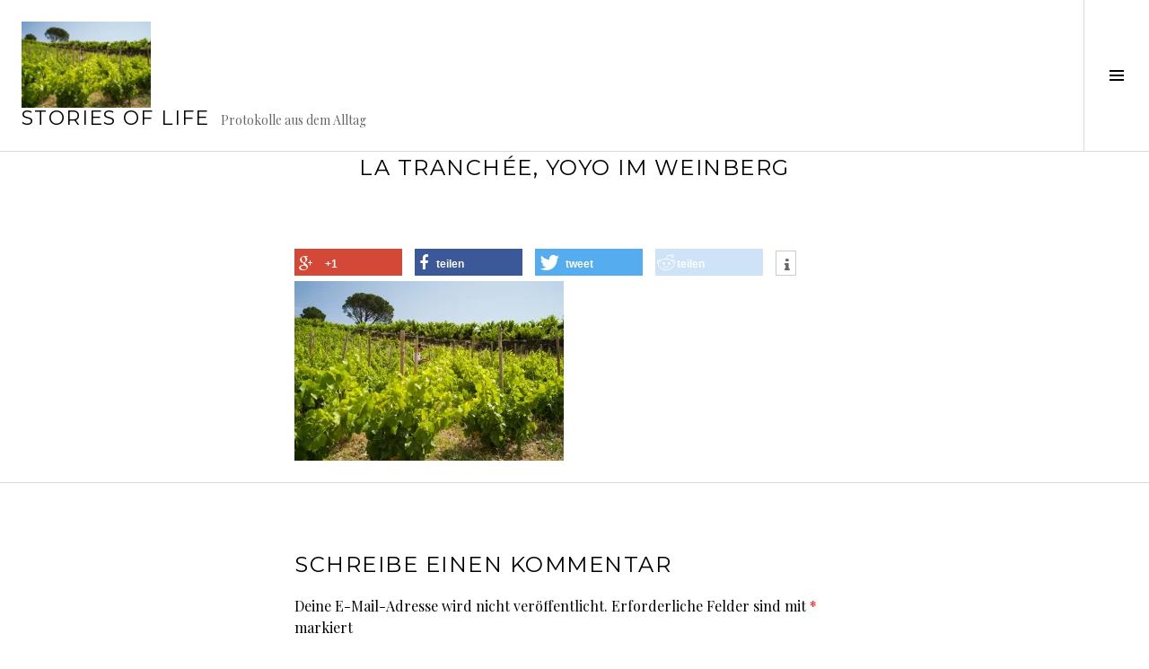

--- FILE ---
content_type: text/html; charset=UTF-8
request_url: http://stories-of-life.de/portraits/portraet-no-4-das-ist-wein/yoyo_17/
body_size: 16258
content:
<!DOCTYPE html>
<html lang="de">
<head>
<meta charset="UTF-8">
<meta name="viewport" content="width=device-width, initial-scale=1">
<link rel="profile" href="http://gmpg.org/xfn/11">
<link rel="pingback" href="http://stories-of-life.de/xmlrpc.php">

<link href="http://stories-of-life.de/wp-content/plugins/shariff-sharing/dep/shariff.complete.css" rel="stylesheet">
<meta name='robots' content='index, follow, max-image-preview:large, max-snippet:-1, max-video-preview:-1' />

	<!-- This site is optimized with the Yoast SEO plugin v26.8 - https://yoast.com/product/yoast-seo-wordpress/ -->
	<title>La tranchée, Yoyo im Weinberg - Stories of Life</title>
	<link rel="canonical" href="http://stories-of-life.de/portraits/portraet-no-4-das-ist-wein/yoyo_17/" />
	<meta property="og:locale" content="de_DE" />
	<meta property="og:type" content="article" />
	<meta property="og:title" content="La tranchée, Yoyo im Weinberg - Stories of Life" />
	<meta property="og:url" content="http://stories-of-life.de/portraits/portraet-no-4-das-ist-wein/yoyo_17/" />
	<meta property="og:site_name" content="Stories of Life" />
	<meta property="article:modified_time" content="2017-09-11T16:44:01+00:00" />
	<meta property="og:image" content="http://stories-of-life.de/portraits/portraet-no-4-das-ist-wein/yoyo_17" />
	<meta property="og:image:width" content="1024" />
	<meta property="og:image:height" content="682" />
	<meta property="og:image:type" content="image/jpeg" />
	<meta name="twitter:card" content="summary_large_image" />
	<script type="application/ld+json" class="yoast-schema-graph">{"@context":"https://schema.org","@graph":[{"@type":"WebPage","@id":"http://stories-of-life.de/portraits/portraet-no-4-das-ist-wein/yoyo_17/","url":"http://stories-of-life.de/portraits/portraet-no-4-das-ist-wein/yoyo_17/","name":"La tranchée, Yoyo im Weinberg - Stories of Life","isPartOf":{"@id":"http://stories-of-life.de/#website"},"primaryImageOfPage":{"@id":"http://stories-of-life.de/portraits/portraet-no-4-das-ist-wein/yoyo_17/#primaryimage"},"image":{"@id":"http://stories-of-life.de/portraits/portraet-no-4-das-ist-wein/yoyo_17/#primaryimage"},"thumbnailUrl":"https://i0.wp.com/stories-of-life.de/wp-content/uploads/2017/09/yoyo_17.jpg?fit=1800%2C1198","datePublished":"2017-09-11T16:43:07+00:00","dateModified":"2017-09-11T16:44:01+00:00","breadcrumb":{"@id":"http://stories-of-life.de/portraits/portraet-no-4-das-ist-wein/yoyo_17/#breadcrumb"},"inLanguage":"de","potentialAction":[{"@type":"ReadAction","target":["http://stories-of-life.de/portraits/portraet-no-4-das-ist-wein/yoyo_17/"]}]},{"@type":"ImageObject","inLanguage":"de","@id":"http://stories-of-life.de/portraits/portraet-no-4-das-ist-wein/yoyo_17/#primaryimage","url":"https://i0.wp.com/stories-of-life.de/wp-content/uploads/2017/09/yoyo_17.jpg?fit=1800%2C1198","contentUrl":"https://i0.wp.com/stories-of-life.de/wp-content/uploads/2017/09/yoyo_17.jpg?fit=1800%2C1198","width":1800,"height":1198},{"@type":"BreadcrumbList","@id":"http://stories-of-life.de/portraits/portraet-no-4-das-ist-wein/yoyo_17/#breadcrumb","itemListElement":[{"@type":"ListItem","position":1,"name":"Startseite","item":"http://stories-of-life.de/"},{"@type":"ListItem","position":2,"name":"Portraits","item":"http://stories-of-life.de/portraits/"},{"@type":"ListItem","position":3,"name":"Portrait No. 4 &#8211; Das ist Wein","item":"http://stories-of-life.de/portraits/portraet-no-4-das-ist-wein/"},{"@type":"ListItem","position":4,"name":"La tranchée, Yoyo im Weinberg"}]},{"@type":"WebSite","@id":"http://stories-of-life.de/#website","url":"http://stories-of-life.de/","name":"Stories of Life","description":"Protokolle aus dem Alltag","potentialAction":[{"@type":"SearchAction","target":{"@type":"EntryPoint","urlTemplate":"http://stories-of-life.de/?s={search_term_string}"},"query-input":{"@type":"PropertyValueSpecification","valueRequired":true,"valueName":"search_term_string"}}],"inLanguage":"de"}]}</script>
	<!-- / Yoast SEO plugin. -->


<link rel='dns-prefetch' href='//secure.gravatar.com' />
<link rel='dns-prefetch' href='//stats.wp.com' />
<link rel='dns-prefetch' href='//fonts.googleapis.com' />
<link rel='dns-prefetch' href='//v0.wordpress.com' />
<link rel='dns-prefetch' href='//widgets.wp.com' />
<link rel='dns-prefetch' href='//s0.wp.com' />
<link rel='dns-prefetch' href='//0.gravatar.com' />
<link rel='dns-prefetch' href='//1.gravatar.com' />
<link rel='dns-prefetch' href='//2.gravatar.com' />
<link rel='preconnect' href='//i0.wp.com' />
<link rel="alternate" type="application/rss+xml" title="Stories of Life &raquo; Feed" href="http://stories-of-life.de/feed/" />
<link rel="alternate" type="application/rss+xml" title="Stories of Life &raquo; Kommentar-Feed" href="http://stories-of-life.de/comments/feed/" />
<link rel="alternate" type="application/rss+xml" title="Stories of Life &raquo; La tranchée, Yoyo im Weinberg-Kommentar-Feed" href="http://stories-of-life.de/portraits/portraet-no-4-das-ist-wein/yoyo_17/feed/" />
<link rel="alternate" title="oEmbed (JSON)" type="application/json+oembed" href="http://stories-of-life.de/wp-json/oembed/1.0/embed?url=http%3A%2F%2Fstories-of-life.de%2Fportraits%2Fportraet-no-4-das-ist-wein%2Fyoyo_17%2F" />
<link rel="alternate" title="oEmbed (XML)" type="text/xml+oembed" href="http://stories-of-life.de/wp-json/oembed/1.0/embed?url=http%3A%2F%2Fstories-of-life.de%2Fportraits%2Fportraet-no-4-das-ist-wein%2Fyoyo_17%2F&#038;format=xml" />
<style id='wp-img-auto-sizes-contain-inline-css' type='text/css'>
img:is([sizes=auto i],[sizes^="auto," i]){contain-intrinsic-size:3000px 1500px}
/*# sourceURL=wp-img-auto-sizes-contain-inline-css */
</style>
<style id='wp-emoji-styles-inline-css' type='text/css'>

	img.wp-smiley, img.emoji {
		display: inline !important;
		border: none !important;
		box-shadow: none !important;
		height: 1em !important;
		width: 1em !important;
		margin: 0 0.07em !important;
		vertical-align: -0.1em !important;
		background: none !important;
		padding: 0 !important;
	}
/*# sourceURL=wp-emoji-styles-inline-css */
</style>
<style id='wp-block-library-inline-css' type='text/css'>
:root{--wp-block-synced-color:#7a00df;--wp-block-synced-color--rgb:122,0,223;--wp-bound-block-color:var(--wp-block-synced-color);--wp-editor-canvas-background:#ddd;--wp-admin-theme-color:#007cba;--wp-admin-theme-color--rgb:0,124,186;--wp-admin-theme-color-darker-10:#006ba1;--wp-admin-theme-color-darker-10--rgb:0,107,160.5;--wp-admin-theme-color-darker-20:#005a87;--wp-admin-theme-color-darker-20--rgb:0,90,135;--wp-admin-border-width-focus:2px}@media (min-resolution:192dpi){:root{--wp-admin-border-width-focus:1.5px}}.wp-element-button{cursor:pointer}:root .has-very-light-gray-background-color{background-color:#eee}:root .has-very-dark-gray-background-color{background-color:#313131}:root .has-very-light-gray-color{color:#eee}:root .has-very-dark-gray-color{color:#313131}:root .has-vivid-green-cyan-to-vivid-cyan-blue-gradient-background{background:linear-gradient(135deg,#00d084,#0693e3)}:root .has-purple-crush-gradient-background{background:linear-gradient(135deg,#34e2e4,#4721fb 50%,#ab1dfe)}:root .has-hazy-dawn-gradient-background{background:linear-gradient(135deg,#faaca8,#dad0ec)}:root .has-subdued-olive-gradient-background{background:linear-gradient(135deg,#fafae1,#67a671)}:root .has-atomic-cream-gradient-background{background:linear-gradient(135deg,#fdd79a,#004a59)}:root .has-nightshade-gradient-background{background:linear-gradient(135deg,#330968,#31cdcf)}:root .has-midnight-gradient-background{background:linear-gradient(135deg,#020381,#2874fc)}:root{--wp--preset--font-size--normal:16px;--wp--preset--font-size--huge:42px}.has-regular-font-size{font-size:1em}.has-larger-font-size{font-size:2.625em}.has-normal-font-size{font-size:var(--wp--preset--font-size--normal)}.has-huge-font-size{font-size:var(--wp--preset--font-size--huge)}.has-text-align-center{text-align:center}.has-text-align-left{text-align:left}.has-text-align-right{text-align:right}.has-fit-text{white-space:nowrap!important}#end-resizable-editor-section{display:none}.aligncenter{clear:both}.items-justified-left{justify-content:flex-start}.items-justified-center{justify-content:center}.items-justified-right{justify-content:flex-end}.items-justified-space-between{justify-content:space-between}.screen-reader-text{border:0;clip-path:inset(50%);height:1px;margin:-1px;overflow:hidden;padding:0;position:absolute;width:1px;word-wrap:normal!important}.screen-reader-text:focus{background-color:#ddd;clip-path:none;color:#444;display:block;font-size:1em;height:auto;left:5px;line-height:normal;padding:15px 23px 14px;text-decoration:none;top:5px;width:auto;z-index:100000}html :where(.has-border-color){border-style:solid}html :where([style*=border-top-color]){border-top-style:solid}html :where([style*=border-right-color]){border-right-style:solid}html :where([style*=border-bottom-color]){border-bottom-style:solid}html :where([style*=border-left-color]){border-left-style:solid}html :where([style*=border-width]){border-style:solid}html :where([style*=border-top-width]){border-top-style:solid}html :where([style*=border-right-width]){border-right-style:solid}html :where([style*=border-bottom-width]){border-bottom-style:solid}html :where([style*=border-left-width]){border-left-style:solid}html :where(img[class*=wp-image-]){height:auto;max-width:100%}:where(figure){margin:0 0 1em}html :where(.is-position-sticky){--wp-admin--admin-bar--position-offset:var(--wp-admin--admin-bar--height,0px)}@media screen and (max-width:600px){html :where(.is-position-sticky){--wp-admin--admin-bar--position-offset:0px}}

/*# sourceURL=wp-block-library-inline-css */
</style><style id='global-styles-inline-css' type='text/css'>
:root{--wp--preset--aspect-ratio--square: 1;--wp--preset--aspect-ratio--4-3: 4/3;--wp--preset--aspect-ratio--3-4: 3/4;--wp--preset--aspect-ratio--3-2: 3/2;--wp--preset--aspect-ratio--2-3: 2/3;--wp--preset--aspect-ratio--16-9: 16/9;--wp--preset--aspect-ratio--9-16: 9/16;--wp--preset--color--black: #000000;--wp--preset--color--cyan-bluish-gray: #abb8c3;--wp--preset--color--white: #ffffff;--wp--preset--color--pale-pink: #f78da7;--wp--preset--color--vivid-red: #cf2e2e;--wp--preset--color--luminous-vivid-orange: #ff6900;--wp--preset--color--luminous-vivid-amber: #fcb900;--wp--preset--color--light-green-cyan: #7bdcb5;--wp--preset--color--vivid-green-cyan: #00d084;--wp--preset--color--pale-cyan-blue: #8ed1fc;--wp--preset--color--vivid-cyan-blue: #0693e3;--wp--preset--color--vivid-purple: #9b51e0;--wp--preset--gradient--vivid-cyan-blue-to-vivid-purple: linear-gradient(135deg,rgb(6,147,227) 0%,rgb(155,81,224) 100%);--wp--preset--gradient--light-green-cyan-to-vivid-green-cyan: linear-gradient(135deg,rgb(122,220,180) 0%,rgb(0,208,130) 100%);--wp--preset--gradient--luminous-vivid-amber-to-luminous-vivid-orange: linear-gradient(135deg,rgb(252,185,0) 0%,rgb(255,105,0) 100%);--wp--preset--gradient--luminous-vivid-orange-to-vivid-red: linear-gradient(135deg,rgb(255,105,0) 0%,rgb(207,46,46) 100%);--wp--preset--gradient--very-light-gray-to-cyan-bluish-gray: linear-gradient(135deg,rgb(238,238,238) 0%,rgb(169,184,195) 100%);--wp--preset--gradient--cool-to-warm-spectrum: linear-gradient(135deg,rgb(74,234,220) 0%,rgb(151,120,209) 20%,rgb(207,42,186) 40%,rgb(238,44,130) 60%,rgb(251,105,98) 80%,rgb(254,248,76) 100%);--wp--preset--gradient--blush-light-purple: linear-gradient(135deg,rgb(255,206,236) 0%,rgb(152,150,240) 100%);--wp--preset--gradient--blush-bordeaux: linear-gradient(135deg,rgb(254,205,165) 0%,rgb(254,45,45) 50%,rgb(107,0,62) 100%);--wp--preset--gradient--luminous-dusk: linear-gradient(135deg,rgb(255,203,112) 0%,rgb(199,81,192) 50%,rgb(65,88,208) 100%);--wp--preset--gradient--pale-ocean: linear-gradient(135deg,rgb(255,245,203) 0%,rgb(182,227,212) 50%,rgb(51,167,181) 100%);--wp--preset--gradient--electric-grass: linear-gradient(135deg,rgb(202,248,128) 0%,rgb(113,206,126) 100%);--wp--preset--gradient--midnight: linear-gradient(135deg,rgb(2,3,129) 0%,rgb(40,116,252) 100%);--wp--preset--font-size--small: 13px;--wp--preset--font-size--medium: 20px;--wp--preset--font-size--large: 36px;--wp--preset--font-size--x-large: 42px;--wp--preset--spacing--20: 0.44rem;--wp--preset--spacing--30: 0.67rem;--wp--preset--spacing--40: 1rem;--wp--preset--spacing--50: 1.5rem;--wp--preset--spacing--60: 2.25rem;--wp--preset--spacing--70: 3.38rem;--wp--preset--spacing--80: 5.06rem;--wp--preset--shadow--natural: 6px 6px 9px rgba(0, 0, 0, 0.2);--wp--preset--shadow--deep: 12px 12px 50px rgba(0, 0, 0, 0.4);--wp--preset--shadow--sharp: 6px 6px 0px rgba(0, 0, 0, 0.2);--wp--preset--shadow--outlined: 6px 6px 0px -3px rgb(255, 255, 255), 6px 6px rgb(0, 0, 0);--wp--preset--shadow--crisp: 6px 6px 0px rgb(0, 0, 0);}:where(.is-layout-flex){gap: 0.5em;}:where(.is-layout-grid){gap: 0.5em;}body .is-layout-flex{display: flex;}.is-layout-flex{flex-wrap: wrap;align-items: center;}.is-layout-flex > :is(*, div){margin: 0;}body .is-layout-grid{display: grid;}.is-layout-grid > :is(*, div){margin: 0;}:where(.wp-block-columns.is-layout-flex){gap: 2em;}:where(.wp-block-columns.is-layout-grid){gap: 2em;}:where(.wp-block-post-template.is-layout-flex){gap: 1.25em;}:where(.wp-block-post-template.is-layout-grid){gap: 1.25em;}.has-black-color{color: var(--wp--preset--color--black) !important;}.has-cyan-bluish-gray-color{color: var(--wp--preset--color--cyan-bluish-gray) !important;}.has-white-color{color: var(--wp--preset--color--white) !important;}.has-pale-pink-color{color: var(--wp--preset--color--pale-pink) !important;}.has-vivid-red-color{color: var(--wp--preset--color--vivid-red) !important;}.has-luminous-vivid-orange-color{color: var(--wp--preset--color--luminous-vivid-orange) !important;}.has-luminous-vivid-amber-color{color: var(--wp--preset--color--luminous-vivid-amber) !important;}.has-light-green-cyan-color{color: var(--wp--preset--color--light-green-cyan) !important;}.has-vivid-green-cyan-color{color: var(--wp--preset--color--vivid-green-cyan) !important;}.has-pale-cyan-blue-color{color: var(--wp--preset--color--pale-cyan-blue) !important;}.has-vivid-cyan-blue-color{color: var(--wp--preset--color--vivid-cyan-blue) !important;}.has-vivid-purple-color{color: var(--wp--preset--color--vivid-purple) !important;}.has-black-background-color{background-color: var(--wp--preset--color--black) !important;}.has-cyan-bluish-gray-background-color{background-color: var(--wp--preset--color--cyan-bluish-gray) !important;}.has-white-background-color{background-color: var(--wp--preset--color--white) !important;}.has-pale-pink-background-color{background-color: var(--wp--preset--color--pale-pink) !important;}.has-vivid-red-background-color{background-color: var(--wp--preset--color--vivid-red) !important;}.has-luminous-vivid-orange-background-color{background-color: var(--wp--preset--color--luminous-vivid-orange) !important;}.has-luminous-vivid-amber-background-color{background-color: var(--wp--preset--color--luminous-vivid-amber) !important;}.has-light-green-cyan-background-color{background-color: var(--wp--preset--color--light-green-cyan) !important;}.has-vivid-green-cyan-background-color{background-color: var(--wp--preset--color--vivid-green-cyan) !important;}.has-pale-cyan-blue-background-color{background-color: var(--wp--preset--color--pale-cyan-blue) !important;}.has-vivid-cyan-blue-background-color{background-color: var(--wp--preset--color--vivid-cyan-blue) !important;}.has-vivid-purple-background-color{background-color: var(--wp--preset--color--vivid-purple) !important;}.has-black-border-color{border-color: var(--wp--preset--color--black) !important;}.has-cyan-bluish-gray-border-color{border-color: var(--wp--preset--color--cyan-bluish-gray) !important;}.has-white-border-color{border-color: var(--wp--preset--color--white) !important;}.has-pale-pink-border-color{border-color: var(--wp--preset--color--pale-pink) !important;}.has-vivid-red-border-color{border-color: var(--wp--preset--color--vivid-red) !important;}.has-luminous-vivid-orange-border-color{border-color: var(--wp--preset--color--luminous-vivid-orange) !important;}.has-luminous-vivid-amber-border-color{border-color: var(--wp--preset--color--luminous-vivid-amber) !important;}.has-light-green-cyan-border-color{border-color: var(--wp--preset--color--light-green-cyan) !important;}.has-vivid-green-cyan-border-color{border-color: var(--wp--preset--color--vivid-green-cyan) !important;}.has-pale-cyan-blue-border-color{border-color: var(--wp--preset--color--pale-cyan-blue) !important;}.has-vivid-cyan-blue-border-color{border-color: var(--wp--preset--color--vivid-cyan-blue) !important;}.has-vivid-purple-border-color{border-color: var(--wp--preset--color--vivid-purple) !important;}.has-vivid-cyan-blue-to-vivid-purple-gradient-background{background: var(--wp--preset--gradient--vivid-cyan-blue-to-vivid-purple) !important;}.has-light-green-cyan-to-vivid-green-cyan-gradient-background{background: var(--wp--preset--gradient--light-green-cyan-to-vivid-green-cyan) !important;}.has-luminous-vivid-amber-to-luminous-vivid-orange-gradient-background{background: var(--wp--preset--gradient--luminous-vivid-amber-to-luminous-vivid-orange) !important;}.has-luminous-vivid-orange-to-vivid-red-gradient-background{background: var(--wp--preset--gradient--luminous-vivid-orange-to-vivid-red) !important;}.has-very-light-gray-to-cyan-bluish-gray-gradient-background{background: var(--wp--preset--gradient--very-light-gray-to-cyan-bluish-gray) !important;}.has-cool-to-warm-spectrum-gradient-background{background: var(--wp--preset--gradient--cool-to-warm-spectrum) !important;}.has-blush-light-purple-gradient-background{background: var(--wp--preset--gradient--blush-light-purple) !important;}.has-blush-bordeaux-gradient-background{background: var(--wp--preset--gradient--blush-bordeaux) !important;}.has-luminous-dusk-gradient-background{background: var(--wp--preset--gradient--luminous-dusk) !important;}.has-pale-ocean-gradient-background{background: var(--wp--preset--gradient--pale-ocean) !important;}.has-electric-grass-gradient-background{background: var(--wp--preset--gradient--electric-grass) !important;}.has-midnight-gradient-background{background: var(--wp--preset--gradient--midnight) !important;}.has-small-font-size{font-size: var(--wp--preset--font-size--small) !important;}.has-medium-font-size{font-size: var(--wp--preset--font-size--medium) !important;}.has-large-font-size{font-size: var(--wp--preset--font-size--large) !important;}.has-x-large-font-size{font-size: var(--wp--preset--font-size--x-large) !important;}
/*# sourceURL=global-styles-inline-css */
</style>

<style id='classic-theme-styles-inline-css' type='text/css'>
/*! This file is auto-generated */
.wp-block-button__link{color:#fff;background-color:#32373c;border-radius:9999px;box-shadow:none;text-decoration:none;padding:calc(.667em + 2px) calc(1.333em + 2px);font-size:1.125em}.wp-block-file__button{background:#32373c;color:#fff;text-decoration:none}
/*# sourceURL=/wp-includes/css/classic-themes.min.css */
</style>
<link rel='stylesheet' id='genericons-css' href='http://stories-of-life.de/wp-content/plugins/jetpack/_inc/genericons/genericons/genericons.css?ver=3.1' type='text/css' media='all' />
<link rel='stylesheet' id='boardwalk-source-code-pro-css' href='https://fonts.googleapis.com/css?family=Source+Code+Pro%3A400%2C700&#038;subset=latin%2Clatin-ext&#038;ver=6.9' type='text/css' media='all' />
<link rel='stylesheet' id='jetpack_likes-css' href='http://stories-of-life.de/wp-content/plugins/jetpack/modules/likes/style.css?ver=15.4' type='text/css' media='all' />
<link rel='stylesheet' id='cubic-montserrat-css' href='https://fonts.googleapis.com/css?family=Montserrat%3A400%2C700' type='text/css' media='all' />
<link rel='stylesheet' id='cubic-playfair-display-css' href='https://fonts.googleapis.com/css?family=Playfair+Display%3A400%2C700%2C400italic%2C700italic&#038;subset=latin%2Clatin-ext' type='text/css' media='all' />
<link rel='stylesheet' id='cubic-parent-style-css' href='http://stories-of-life.de/wp-content/themes/boardwalk/style.css?ver=6.9' type='text/css' media='all' />
<link rel='stylesheet' id='boardwalk-style-css' href='http://stories-of-life.de/wp-content/themes/cubic/style.css?ver=6.9' type='text/css' media='all' />
<script type="text/javascript" src="http://stories-of-life.de/wp-includes/js/jquery/jquery.min.js?ver=3.7.1" id="jquery-core-js"></script>
<script type="text/javascript" src="http://stories-of-life.de/wp-includes/js/jquery/jquery-migrate.min.js?ver=3.4.1" id="jquery-migrate-js"></script>
<link rel="https://api.w.org/" href="http://stories-of-life.de/wp-json/" /><link rel="alternate" title="JSON" type="application/json" href="http://stories-of-life.de/wp-json/wp/v2/media/1812" /><link rel="EditURI" type="application/rsd+xml" title="RSD" href="http://stories-of-life.de/xmlrpc.php?rsd" />
<meta name="generator" content="WordPress 6.9" />
<link rel='shortlink' href='https://wp.me/a99rmG-te' />
	<style>img#wpstats{display:none}</style>
		<style type="text/css" media="screen">input#akismet_privacy_check { float: left; margin: 7px 7px 7px 0; width: 13px; }</style>
        <script type="text/javascript">
            var jQueryMigrateHelperHasSentDowngrade = false;

			window.onerror = function( msg, url, line, col, error ) {
				// Break out early, do not processing if a downgrade reqeust was already sent.
				if ( jQueryMigrateHelperHasSentDowngrade ) {
					return true;
                }

				var xhr = new XMLHttpRequest();
				var nonce = 'a0ddd4a036';
				var jQueryFunctions = [
					'andSelf',
					'browser',
					'live',
					'boxModel',
					'support.boxModel',
					'size',
					'swap',
					'clean',
					'sub',
                ];
				var match_pattern = /\)\.(.+?) is not a function/;
                var erroredFunction = msg.match( match_pattern );

                // If there was no matching functions, do not try to downgrade.
                if ( null === erroredFunction || typeof erroredFunction !== 'object' || typeof erroredFunction[1] === "undefined" || -1 === jQueryFunctions.indexOf( erroredFunction[1] ) ) {
                    return true;
                }

                // Set that we've now attempted a downgrade request.
                jQueryMigrateHelperHasSentDowngrade = true;

				xhr.open( 'POST', 'http://stories-of-life.de/wp-admin/admin-ajax.php' );
				xhr.setRequestHeader( 'Content-Type', 'application/x-www-form-urlencoded' );
				xhr.onload = function () {
					var response,
                        reload = false;

					if ( 200 === xhr.status ) {
                        try {
                        	response = JSON.parse( xhr.response );

                        	reload = response.data.reload;
                        } catch ( e ) {
                        	reload = false;
                        }
                    }

					// Automatically reload the page if a deprecation caused an automatic downgrade, ensure visitors get the best possible experience.
					if ( reload ) {
						location.reload();
                    }
				};

				xhr.send( encodeURI( 'action=jquery-migrate-downgrade-version&_wpnonce=' + nonce ) );

				// Suppress error alerts in older browsers
				return true;
			}
        </script>

		</head>

<body class="attachment wp-singular attachment-template-default attachmentid-1812 attachment-jpeg wp-theme-boardwalk wp-child-theme-cubic has-sidebar">
<div id="page" class="hfeed site">
	<a class="skip-link screen-reader-text" href="#content">Springe zum Inhalt</a>

	<header id="masthead" class="site-header" role="banner">
		<div class="site-branding">
			<a href="http://stories-of-life.de/" class="site-logo-link" rel="home" itemprop="url"><img width="144" height="96" src="https://i0.wp.com/stories-of-life.de/wp-content/uploads/2017/09/yoyo_17.jpg?fit=144%2C96" class="site-logo attachment-boardwalk-logo" alt="" data-size="boardwalk-logo" itemprop="logo" decoding="async" srcset="https://i0.wp.com/stories-of-life.de/wp-content/uploads/2017/09/yoyo_17.jpg?w=1800 1800w, https://i0.wp.com/stories-of-life.de/wp-content/uploads/2017/09/yoyo_17.jpg?resize=300%2C200 300w, https://i0.wp.com/stories-of-life.de/wp-content/uploads/2017/09/yoyo_17.jpg?resize=768%2C511 768w, https://i0.wp.com/stories-of-life.de/wp-content/uploads/2017/09/yoyo_17.jpg?resize=1024%2C682 1024w, https://i0.wp.com/stories-of-life.de/wp-content/uploads/2017/09/yoyo_17.jpg?resize=144%2C96 144w, https://i0.wp.com/stories-of-life.de/wp-content/uploads/2017/09/yoyo_17.jpg?w=1536 1536w" sizes="(max-width: 144px) 100vw, 144px" data-attachment-id="1812" data-permalink="http://stories-of-life.de/portraits/portraet-no-4-das-ist-wein/yoyo_17/" data-orig-file="https://i0.wp.com/stories-of-life.de/wp-content/uploads/2017/09/yoyo_17.jpg?fit=1800%2C1198" data-orig-size="1800,1198" data-comments-opened="1" data-image-meta="{&quot;aperture&quot;:&quot;4.8&quot;,&quot;credit&quot;:&quot;Jeannette Corbeau&quot;,&quot;camera&quot;:&quot;M9 Digital Camera&quot;,&quot;caption&quot;:&quot;&quot;,&quot;created_timestamp&quot;:&quot;1496316287&quot;,&quot;copyright&quot;:&quot;\u00a9 Jeannette Corbeau&quot;,&quot;focal_length&quot;:&quot;0&quot;,&quot;iso&quot;:&quot;160&quot;,&quot;shutter_speed&quot;:&quot;0.00066666666666667&quot;,&quot;title&quot;:&quot;&quot;,&quot;orientation&quot;:&quot;0&quot;}" data-image-title="La tranchée, Yoyo im Weinberg" data-image-description="" data-image-caption="" data-medium-file="https://i0.wp.com/stories-of-life.de/wp-content/uploads/2017/09/yoyo_17.jpg?fit=300%2C200" data-large-file="https://i0.wp.com/stories-of-life.de/wp-content/uploads/2017/09/yoyo_17.jpg?fit=768%2C512" /></a>			<div class="clear">
				<h1 class="site-title"><a href="http://stories-of-life.de/" rel="home">Stories of Life</a></h1>
				<h2 class="site-description">Protokolle aus dem Alltag</h2>
			</div>
		</div><!-- .site-branding -->
					<button class="sidebar-toggle" aria-expanded="false" ><span class="screen-reader-text">Seitenleiste umschalten</span></button>
			</header><!-- #masthead -->

	<div id="content" class="site-content">

	<div id="primary" class="content-area">
		<main id="main" class="site-main" role="main">

			
				
<article id="post-1812" class="post-1812 attachment type-attachment status-inherit hentry">
	
	<header class="entry-header"><h1 class="entry-title">La tranchée, Yoyo im Weinberg</h1></header>
	<div class="entry-content">
		<div class="shariff" data-title="La tranchée, Yoyo im Weinberg" data-info-url="http://ct.de/-2467514" data-backend-url="http://stories-of-life.de/wp-content/plugins/shariff-sharing/backend/index.php" data-temp="/tmp" data-ttl="60" data-service="gftr" data-services='["googleplus","facebook","twitter","reddit","info"]' data-image="" data-url="http://stories-of-life.de/portraits/portraet-no-4-das-ist-wein/yoyo_17/" data-lang="de" data-theme="colored" data-orientation="horizontal"></div><p class="attachment"><a href="https://i0.wp.com/stories-of-life.de/wp-content/uploads/2017/09/yoyo_17.jpg"><img fetchpriority="high" decoding="async" width="300" height="200" src="https://i0.wp.com/stories-of-life.de/wp-content/uploads/2017/09/yoyo_17.jpg?fit=300%2C200" class="attachment-medium size-medium" alt="" srcset="https://i0.wp.com/stories-of-life.de/wp-content/uploads/2017/09/yoyo_17.jpg?w=1800 1800w, https://i0.wp.com/stories-of-life.de/wp-content/uploads/2017/09/yoyo_17.jpg?resize=300%2C200 300w, https://i0.wp.com/stories-of-life.de/wp-content/uploads/2017/09/yoyo_17.jpg?resize=768%2C511 768w, https://i0.wp.com/stories-of-life.de/wp-content/uploads/2017/09/yoyo_17.jpg?resize=1024%2C682 1024w, https://i0.wp.com/stories-of-life.de/wp-content/uploads/2017/09/yoyo_17.jpg?resize=144%2C96 144w, https://i0.wp.com/stories-of-life.de/wp-content/uploads/2017/09/yoyo_17.jpg?w=1536 1536w" sizes="(max-width: 300px) 100vw, 300px" data-attachment-id="1812" data-permalink="http://stories-of-life.de/portraits/portraet-no-4-das-ist-wein/yoyo_17/" data-orig-file="https://i0.wp.com/stories-of-life.de/wp-content/uploads/2017/09/yoyo_17.jpg?fit=1800%2C1198" data-orig-size="1800,1198" data-comments-opened="1" data-image-meta="{&quot;aperture&quot;:&quot;4.8&quot;,&quot;credit&quot;:&quot;Jeannette Corbeau&quot;,&quot;camera&quot;:&quot;M9 Digital Camera&quot;,&quot;caption&quot;:&quot;&quot;,&quot;created_timestamp&quot;:&quot;1496316287&quot;,&quot;copyright&quot;:&quot;\u00a9 Jeannette Corbeau&quot;,&quot;focal_length&quot;:&quot;0&quot;,&quot;iso&quot;:&quot;160&quot;,&quot;shutter_speed&quot;:&quot;0.00066666666666667&quot;,&quot;title&quot;:&quot;&quot;,&quot;orientation&quot;:&quot;0&quot;}" data-image-title="La tranchée, Yoyo im Weinberg" data-image-description="" data-image-caption="" data-medium-file="https://i0.wp.com/stories-of-life.de/wp-content/uploads/2017/09/yoyo_17.jpg?fit=300%2C200" data-large-file="https://i0.wp.com/stories-of-life.de/wp-content/uploads/2017/09/yoyo_17.jpg?fit=768%2C512" /></a></p>
			</div><!-- .entry-content -->

	</article><!-- #post-## -->

				
<div id="comments" class="comments-area">

	
	
	
		<div id="respond" class="comment-respond">
		<h3 id="reply-title" class="comment-reply-title">Schreibe einen Kommentar <small><a rel="nofollow" id="cancel-comment-reply-link" href="/portraits/portraet-no-4-das-ist-wein/yoyo_17/#respond" style="display:none;">Antwort abbrechen</a></small></h3><form action="http://stories-of-life.de/wp-comments-post.php" method="post" id="commentform" class="comment-form"><p class="comment-notes"><span id="email-notes">Deine E-Mail-Adresse wird nicht veröffentlicht.</span> <span class="required-field-message">Erforderliche Felder sind mit <span class="required">*</span> markiert</span></p><p class="comment-form-comment"><label for="comment">Kommentar <span class="required">*</span></label> <textarea id="comment" name="comment" cols="45" rows="8" maxlength="65525" required></textarea></p>
<p class="privacy-notice">
I accept that my given data and my IP address is sent to a server in the USA only for the purpose of spam prevention through the <a href="http://akismet.com/">Akismet</a> program.<a href="https://akismet.com/gdpr/">More information on Akismet and GDPR</a>.</p>
<p class="comment-form-author"><label for="author">Name <span class="required">*</span></label> <input id="author" name="author" type="text" value="" size="30" maxlength="245" autocomplete="name" required /></p>
<p class="comment-form-email"><label for="email">E-Mail-Adresse <span class="required">*</span></label> <input id="email" name="email" type="email" value="" size="30" maxlength="100" aria-describedby="email-notes" autocomplete="email" required /></p>
<p class="comment-form-url"><label for="url">Website</label> <input id="url" name="url" type="url" value="" size="30" maxlength="200" autocomplete="url" /></p>
<p class="form-submit"><input name="submit" type="submit" id="submit" class="submit" value="Kommentar abschicken" /> <input type='hidden' name='comment_post_ID' value='1812' id='comment_post_ID' />
<input type='hidden' name='comment_parent' id='comment_parent' value='0' />
</p><p style="display: none;"><input type="hidden" id="akismet_comment_nonce" name="akismet_comment_nonce" value="c271f0bb86" /></p><p style="display: none !important;" class="akismet-fields-container" data-prefix="ak_"><label>&#916;<textarea name="ak_hp_textarea" cols="45" rows="8" maxlength="100"></textarea></label><input type="hidden" id="ak_js_1" name="ak_js" value="145"/><script>document.getElementById( "ak_js_1" ).setAttribute( "value", ( new Date() ).getTime() );</script></p></form>	</div><!-- #respond -->
	<p class="akismet_comment_form_privacy_notice">Diese Website verwendet Akismet, um Spam zu reduzieren. <a href="https://akismet.com/privacy/" target="_blank" rel="nofollow noopener">Erfahre, wie deine Kommentardaten verarbeitet werden.</a></p>
</div><!-- #comments -->

			
		</main><!-- #main -->
	</div><!-- #primary -->


<div id="sidebar" class="sidebar" aria-hidden="true">
	<div class="sidebar-content">
					<nav id="site-navigation" class="main-navigation" role="navigation">
				<h1 class="menu-title">Menü</h1>
				<div class="menu-primary"><ul id="menu-home" class="clear"><li id="menu-item-1388" class="menu-item menu-item-type-post_type menu-item-object-page menu-item-has-children menu-item-1388"><a href="http://stories-of-life.de/blog/">Blog<span class="menu-item-description">Protokolle aus dem Alltag</span></a>
<ul class="sub-menu">
	<li id="menu-item-1751" class="menu-item menu-item-type-taxonomy menu-item-object-category menu-item-has-children menu-item-1751"><a href="http://stories-of-life.de/category/home/blog/dailyblog/">Le Quotidien<span class="menu-item-description">Dailyblogeinträge</span></a>
	<ul class="sub-menu">
		<li id="menu-item-1894" class="menu-item menu-item-type-post_type menu-item-object-post menu-item-1894"><a href="http://stories-of-life.de/2017/06/im-hotelzimmer/">Im Hotelzimmer</a></li>
		<li id="menu-item-1878" class="menu-item menu-item-type-post_type menu-item-object-post menu-item-1878"><a href="http://stories-of-life.de/2017/06/best-buy-ever/">Best Buy ever</a></li>
		<li id="menu-item-1900" class="menu-item menu-item-type-post_type menu-item-object-post menu-item-1900"><a href="http://stories-of-life.de/2017/03/unterstellt-man-da-nicht-er-koenne-das-auto-geklaut-haben/">Unterstellt man da nicht, er könne das Auto geklaut haben?</a></li>
		<li id="menu-item-1887" class="menu-item menu-item-type-post_type menu-item-object-post menu-item-1887"><a href="http://stories-of-life.de/2017/03/als-wuerde-man-einem-marathonlaeufer-nach-dem-run-das-hemd-oeffnen/">Probefahrt</a></li>
		<li id="menu-item-1888" class="menu-item menu-item-type-post_type menu-item-object-post menu-item-1888"><a href="http://stories-of-life.de/2017/03/einmal-haette-ich-fast-geheult/">Entscheidung</a></li>
		<li id="menu-item-1886" class="menu-item menu-item-type-post_type menu-item-object-post menu-item-1886"><a href="http://stories-of-life.de/2017/03/eine-majestaet/">Automobil gefunden</a></li>
		<li id="menu-item-1889" class="menu-item menu-item-type-post_type menu-item-object-post menu-item-1889"><a href="http://stories-of-life.de/2017/03/es-kommt-mir-vor-wie-majestaetsbeleidigung/">Autokauf</a></li>
		<li id="menu-item-1899" class="menu-item menu-item-type-post_type menu-item-object-post menu-item-1899"><a href="http://stories-of-life.de/2017/03/die-terminabsagerin/">Autosuche</a></li>
		<li id="menu-item-1883" class="menu-item menu-item-type-post_type menu-item-object-post menu-item-1883"><a href="http://stories-of-life.de/2017/03/die-entscheidung/">Trennung</a></li>
		<li id="menu-item-1892" class="menu-item menu-item-type-post_type menu-item-object-post menu-item-1892"><a href="http://stories-of-life.de/2017/01/hier-kommt-elterntrost/">Hier kommt Elterntrost</a></li>
		<li id="menu-item-1895" class="menu-item menu-item-type-post_type menu-item-object-post menu-item-1895"><a href="http://stories-of-life.de/2015/10/04-10-2015/">Im Zug, im Zug</a></li>
		<li id="menu-item-1897" class="menu-item menu-item-type-post_type menu-item-object-post menu-item-1897"><a href="http://stories-of-life.de/2016/08/le-chateau-et-toi/">Le Château et moi</a></li>
		<li id="menu-item-1893" class="menu-item menu-item-type-post_type menu-item-object-post menu-item-1893"><a href="http://stories-of-life.de/2016/04/180416-ich-muss-nicht-in-den-knast/">Ich muss nicht in den Knast!</a></li>
		<li id="menu-item-1856" class="menu-item menu-item-type-post_type menu-item-object-post menu-item-1856"><a href="http://stories-of-life.de/2016/01/im-kofferraum-oder-am-gartenzaun/">15/01/16 Kofferraum oder Gartenzaun?</a></li>
		<li id="menu-item-1833" class="menu-item menu-item-type-post_type menu-item-object-post menu-item-1833"><a href="http://stories-of-life.de/2015/02/01-02-2015-vernunftige-app/">01.02.2015  Vernünftige App</a></li>
		<li id="menu-item-1860" class="menu-item menu-item-type-post_type menu-item-object-post menu-item-1860"><a href="http://stories-of-life.de/2015/01/18-01-2015/">18.01.2015 Regentag</a></li>
		<li id="menu-item-1884" class="menu-item menu-item-type-post_type menu-item-object-post menu-item-1884"><a href="http://stories-of-life.de/2015/05/die-schweiz-eine-wiederbegegnung-nach-vielen-vielen-jahren-2007-vielleicht/">Die Schweiz -Eine Wiederbegegnung nach vielen, vielen Jahren (zwanzig vielleicht)</a></li>
	</ul>
</li>
	<li id="menu-item-1757" class="menu-item menu-item-type-taxonomy menu-item-object-category menu-item-has-children menu-item-1757"><a href="http://stories-of-life.de/category/home/ueber-buecher/">Über Bücher<span class="menu-item-description">Kurze Eindrücke zu gelesenen Büchern</span></a>
	<ul class="sub-menu">
		<li id="menu-item-1852" class="menu-item menu-item-type-post_type menu-item-object-post menu-item-1852"><a href="http://stories-of-life.de/2018/03/buchrezensionen/">Über Bücher / oder / Als ich Nietzsche dann doch mit nach Hause nahm</a></li>
		<li id="menu-item-1882" class="menu-item menu-item-type-post_type menu-item-object-post menu-item-1882"><a href="http://stories-of-life.de/2017/03/fast-haette-ich-es-vergessen/">Die Bücher meines Lebens</a></li>
		<li id="menu-item-1881" class="menu-item menu-item-type-post_type menu-item-object-post menu-item-1881"><a href="http://stories-of-life.de/2016/01/der-distelfink/">Der Distelfink</a></li>
		<li id="menu-item-1885" class="menu-item menu-item-type-post_type menu-item-object-post menu-item-1885"><a href="http://stories-of-life.de/2016/01/eigentlich-muessten-wir-tanzen/">Eigentlich müssten wir tanzen</a></li>
		<li id="menu-item-1896" class="menu-item menu-item-type-post_type menu-item-object-post menu-item-1896"><a href="http://stories-of-life.de/2016/03/joachim-meyerhoff-ach-diese-luecke-diese-entsetzliche-luecke/">Joachim Meyerhof:  Ach, diese Lücke, diese entsetzliche Lücke.</a></li>
	</ul>
</li>
	<li id="menu-item-1748" class="menu-item menu-item-type-post_type menu-item-object-page menu-item-has-children menu-item-1748"><a href="http://stories-of-life.de/blog/london/">London – Reiseblog<span class="menu-item-description">April/Mai 2015</span></a>
	<ul class="sub-menu">
		<li id="menu-item-1898" class="menu-item menu-item-type-post_type menu-item-object-post menu-item-1898"><a href="http://stories-of-life.de/2015/05/london/">London</a></li>
	</ul>
</li>
	<li id="menu-item-1749" class="menu-item menu-item-type-post_type menu-item-object-page menu-item-has-children menu-item-1749"><a href="http://stories-of-life.de/blog/reiseblog/">Marokko Reiseblog – Teil 1 – Marrakech<span class="menu-item-description">Dezember 2014 – Ende Januar 2015 – Reiseeindrücke von 2 Monaten Marokko</span></a>
	<ul class="sub-menu">
		<li id="menu-item-1830" class="menu-item menu-item-type-post_type menu-item-object-post menu-item-1830"><a href="http://stories-of-life.de/2014/10/23-10-2014-nebenwirkungen/">25.10.2014            Nebenwirkungen meiner Marokko-Reise</a></li>
		<li id="menu-item-1831" class="menu-item menu-item-type-post_type menu-item-object-post menu-item-1831"><a href="http://stories-of-life.de/2014/10/verschlusselte-botschaften/">28.10.2014      Verschlüsselte Botschaften</a></li>
		<li id="menu-item-1828" class="menu-item menu-item-type-post_type menu-item-object-post menu-item-1828"><a href="http://stories-of-life.de/2014/10/31-10-2014-surf-freak-mutter/">31.10.2014        Surf-Freak-Mutter</a></li>
		<li id="menu-item-1839" class="menu-item menu-item-type-post_type menu-item-object-post menu-item-1839"><a href="http://stories-of-life.de/2014/11/06-11-2014/">06.11.2014    Arzttermin</a></li>
		<li id="menu-item-1842" class="menu-item menu-item-type-post_type menu-item-object-post menu-item-1842"><a href="http://stories-of-life.de/2014/11/08-11-2014-nach-der-impfung/">08.11.2014     Nach der Impfung</a></li>
		<li id="menu-item-1858" class="menu-item menu-item-type-post_type menu-item-object-post menu-item-1858"><a href="http://stories-of-life.de/2014/11/17-11-2014-marrakech/">17.11.2014     Marrakech</a></li>
		<li id="menu-item-1863" class="menu-item menu-item-type-post_type menu-item-object-post menu-item-1863"><a href="http://stories-of-life.de/2014/11/19-11-2014-kein-moskitonetz/">19.11.2014 Kein Moskitonetz!</a></li>
		<li id="menu-item-1829" class="menu-item menu-item-type-post_type menu-item-object-post menu-item-1829"><a href="http://stories-of-life.de/2014/11/22-11-2014-reisebegleiterausflug-am-samstag/">22.11.2014  Reisebegleiterausflug am Samstag</a></li>
		<li id="menu-item-1834" class="menu-item menu-item-type-post_type menu-item-object-post menu-item-1834"><a href="http://stories-of-life.de/2014/12/01-12-2014/">01.12.2014</a></li>
		<li id="menu-item-1836" class="menu-item menu-item-type-post_type menu-item-object-post menu-item-1836"><a href="http://stories-of-life.de/2014/12/countdown/">02.12.2014 Countdown</a></li>
		<li id="menu-item-1841" class="menu-item menu-item-type-post_type menu-item-object-post menu-item-1841"><a href="http://stories-of-life.de/2014/12/07-12-2014-christmas-is-coming/">07.12.2014 Christmas is coming</a></li>
		<li id="menu-item-1843" class="menu-item menu-item-type-post_type menu-item-object-post menu-item-1843"><a href="http://stories-of-life.de/2014/12/09-12-2014-der-flug/">09.12.2014  Der Flug</a></li>
		<li id="menu-item-1845" class="menu-item menu-item-type-post_type menu-item-object-post menu-item-1845"><a href="http://stories-of-life.de/2014/12/09-12-2014-marrakech/">09.12.2014 Marrakech Aeroport</a></li>
		<li id="menu-item-1844" class="menu-item menu-item-type-post_type menu-item-object-post menu-item-1844"><a href="http://stories-of-life.de/2014/12/09-12-2014-marrakech-chambre-damis-souk/">09.12.2014 Marrakech    Chambre d’amis      Souk</a></li>
		<li id="menu-item-1846" class="menu-item menu-item-type-post_type menu-item-object-post menu-item-1846"><a href="http://stories-of-life.de/2014/12/10-12-2014-begegnung-mit-einem-hund/">10.12.2014 Begegnung mit einem Hund</a></li>
		<li id="menu-item-1848" class="menu-item menu-item-type-post_type menu-item-object-post menu-item-1848"><a href="http://stories-of-life.de/2014/12/11-12-2014-with-a-little-help/">11.12.2014     with a little help …</a></li>
		<li id="menu-item-1849" class="menu-item menu-item-type-post_type menu-item-object-post menu-item-1849"><a href="http://stories-of-life.de/2014/12/12-12-2014-ankunft-in-essaouira/">12.12.2014  Ankunft in Essaouira</a></li>
		<li id="menu-item-1850" class="menu-item menu-item-type-post_type menu-item-object-post menu-item-1850"><a href="http://stories-of-life.de/2014/12/immer-noch-12-12-2014/">12.12.2014 Essaouira  erste Schritte</a></li>
		<li id="menu-item-1851" class="menu-item menu-item-type-post_type menu-item-object-post menu-item-1851"><a href="http://stories-of-life.de/2014/12/13-12-2014/">13.12.2014 Möwen, Fische und Schiffe</a></li>
		<li id="menu-item-1853" class="menu-item menu-item-type-post_type menu-item-object-post menu-item-1853"><a href="http://stories-of-life.de/2014/12/14-12-2014-demenagement/">14.12.2014   Déménagement</a></li>
		<li id="menu-item-1855" class="menu-item menu-item-type-post_type menu-item-object-post menu-item-1855"><a href="http://stories-of-life.de/2014/12/15-12-2014-dark-side-and-bright-side-of-town/">15.12.2014 Dark side and bright side of town</a></li>
		<li id="menu-item-1859" class="menu-item menu-item-type-post_type menu-item-object-post menu-item-1859"><a href="http://stories-of-life.de/2014/12/17-12-2014/">17.12.2014     A la recherche d&#8217;une bouteille de vin</a></li>
		<li id="menu-item-1861" class="menu-item menu-item-type-post_type menu-item-object-post menu-item-1861"><a href="http://stories-of-life.de/2014/12/18-12-2014/">18.12.2014   Ich möchte kochen</a></li>
		<li id="menu-item-1864" class="menu-item menu-item-type-post_type menu-item-object-post menu-item-1864"><a href="http://stories-of-life.de/2014/12/19-12-2014-la-soupe/">19.12.2014 La soupe</a></li>
		<li id="menu-item-1866" class="menu-item menu-item-type-post_type menu-item-object-post menu-item-1866"><a href="http://stories-of-life.de/2014/12/20-12-2014/">20.12.2014 Parallelwelt</a></li>
		<li id="menu-item-1867" class="menu-item menu-item-type-post_type menu-item-object-post menu-item-1867"><a href="http://stories-of-life.de/2014/12/21-12-2014-hammam-authentique/">21.12.2014  Hammam authentique</a></li>
		<li id="menu-item-1869" class="menu-item menu-item-type-post_type menu-item-object-post menu-item-1869"><a href="http://stories-of-life.de/2014/12/22-12-2014-loger-a-essaouira/">22.12.2014      A vendre</a></li>
		<li id="menu-item-1870" class="menu-item menu-item-type-post_type menu-item-object-post menu-item-1870"><a href="http://stories-of-life.de/2014/12/24-12-2014-christmas/">24.12.2014 Noel</a></li>
		<li id="menu-item-1871" class="menu-item menu-item-type-post_type menu-item-object-post menu-item-1871"><a href="http://stories-of-life.de/2014/12/25-26-27-12-2014/">25., 26., 27.12.2014   Tote, Reiche und der Weihnachtsmann</a></li>
		<li id="menu-item-1874" class="menu-item menu-item-type-post_type menu-item-object-post menu-item-1874"><a href="http://stories-of-life.de/2014/12/1126/">29.12.2014    Pyjamaman</a></li>
		<li id="menu-item-1875" class="menu-item menu-item-type-post_type menu-item-object-post menu-item-1875"><a href="http://stories-of-life.de/2014/12/30-12-2014-visite/">30.12.2014    Visite</a></li>
		<li id="menu-item-1877" class="menu-item menu-item-type-post_type menu-item-object-post menu-item-1877"><a href="http://stories-of-life.de/2014/12/31-12-2014/">31.12.2014   Bonne nouvelle année!</a></li>
	</ul>
</li>
	<li id="menu-item-1750" class="menu-item menu-item-type-post_type menu-item-object-page menu-item-has-children menu-item-1750"><a href="http://stories-of-life.de/blog/marokko-reiseblog-teil-2-essaouira/">Marokko Reiseblog – Teil 2 – Essaouira<span class="menu-item-description">Essaouira</span></a>
	<ul class="sub-menu">
		<li id="menu-item-1832" class="menu-item menu-item-type-post_type menu-item-object-post menu-item-1832"><a href="http://stories-of-life.de/2015/01/01-01-2015-touristenhammam/">01.01.2015      Touristenhammam</a></li>
		<li id="menu-item-1835" class="menu-item menu-item-type-post_type menu-item-object-post menu-item-1835"><a href="http://stories-of-life.de/2015/01/02-01-2015-gedanken-uber-die-frauen/">02.01.2015     Gedanken über die Frauen</a></li>
		<li id="menu-item-1837" class="menu-item menu-item-type-post_type menu-item-object-post menu-item-1837"><a href="http://stories-of-life.de/2015/01/03-01-2014/">03.01.2014  Pensées et douleurs</a></li>
		<li id="menu-item-1838" class="menu-item menu-item-type-post_type menu-item-object-post menu-item-1838"><a href="http://stories-of-life.de/2015/01/04-01-2015-had-dra-der-echte-souk/">04.01.2015    Had Dra    Der echte Souk</a></li>
		<li id="menu-item-1840" class="menu-item menu-item-type-post_type menu-item-object-post menu-item-1840"><a href="http://stories-of-life.de/2015/01/07-01-2015/">07.01.2015  Nouvelle ville</a></li>
		<li id="menu-item-1847" class="menu-item menu-item-type-post_type menu-item-object-post menu-item-1847"><a href="http://stories-of-life.de/2015/01/11-01-2014-had-dra/">11.01.2014    Had Dra     die Zweite</a></li>
		<li id="menu-item-1854" class="menu-item menu-item-type-post_type menu-item-object-post menu-item-1854"><a href="http://stories-of-life.de/2015/01/14-01-2015-histoire-damour/">15.01.2015    Histoire d&#8217;amour   (Pas la mienne)</a></li>
		<li id="menu-item-1857" class="menu-item menu-item-type-post_type menu-item-object-post menu-item-1857"><a href="http://stories-of-life.de/2015/01/16-01-2015-katzen-eine-annaherung/">16.01.2015     Katzen      Eine Annäherung</a></li>
		<li id="menu-item-1862" class="menu-item menu-item-type-post_type menu-item-object-post menu-item-1862"><a href="http://stories-of-life.de/2015/01/1210/">19.01.2015     Essaouiras anderes Gesicht</a></li>
		<li id="menu-item-1865" class="menu-item menu-item-type-post_type menu-item-object-post menu-item-1865"><a href="http://stories-of-life.de/2015/01/20-01-2015-ohne-fisch/">20.01.2015  Ohne Fisch    mit Fisch</a></li>
	</ul>
</li>
</ul>
</li>
<li id="menu-item-1758" class="menu-item menu-item-type-taxonomy menu-item-object-category menu-item-has-children menu-item-1758"><a href="http://stories-of-life.de/category/home/geschichten/">Geschichten<span class="menu-item-description">Die Welt, so voller Geschichten. Wenn Geschichten haptisch wären, nur so vier mal vier Zentimeter die größten, bis wohin würden sie sich von der Erde aus türmen? Bis zur Spitze des Burj Khalifa, zum Mond? Höher, weiter! Als Kind habe ich mich das oft gefragt, auch, was passieren würde, wenn der Geschichtenballon, all die Geschichten, die sich türmten, weil sie nie erzählt worden sind, wenn der platzen würde, und Figuren und Orte und Dinge übereinander fielen, sich vermischten und keiner mehr zurecht käme, mit der Geschichte, seiner Geschichte, einer Geschichte. Heute denke ich, dieser Ballon kann gar nicht oft genug platzen. Das ist doch der Moment, in dem Buchstaben,Worte, Gedanken, Ideen, Szenarien, all diese wunderbaren  Teilchen durcheinander fliegen, in die Atmosphäre treten, um irgendwo herabzuregnen. Mit Glück, landen ein paar Teile auf einem, der denken und schreiben kann und es wird daraus eine grandiose Geschichte.</span></a>
<ul class="sub-menu">
	<li id="menu-item-1995" class="menu-item menu-item-type-post_type menu-item-object-post menu-item-1995"><a href="http://stories-of-life.de/2015/05/die-schweiz-eine-wiederbegegnung-nach-vielen-vielen-jahren-2007-vielleicht/">Die Schweiz -Eine Wiederbegegnung nach vielen, vielen Jahren (zwanzig vielleicht)</a></li>
</ul>
</li>
<li id="menu-item-1357" class="menu-item menu-item-type-taxonomy menu-item-object-category menu-item-has-children menu-item-1357"><a href="http://stories-of-life.de/category/home/portraits/">Portraits</a>
<ul class="sub-menu">
	<li id="menu-item-1739" class="menu-item menu-item-type-post_type menu-item-object-page menu-item-has-children menu-item-1739"><a href="http://stories-of-life.de/portraits/portrait-no-1-der-mann-der-gefunden-werden-muss-roberto-spadoni/">Portrait No. 1  –   Der Mann, der gefunden werden muss      Roberto Spadoni</a>
	<ul class="sub-menu">
		<li id="menu-item-1740" class="menu-item menu-item-type-post_type menu-item-object-page menu-item-1740"><a href="http://stories-of-life.de/portraits/portrait-no-1-der-mann-der-gefunden-werden-muss-roberto-spadoni/portrait-no-1-bildergalerie/">Portrait No. 1  Bildergalerie</a></li>
	</ul>
</li>
	<li id="menu-item-1743" class="menu-item menu-item-type-post_type menu-item-object-page menu-item-1743"><a href="http://stories-of-life.de/portraits/portrait-no-3-stabchen-sind-ihre-masche/">Portrait No. 3  – Der Auftraggeber</a></li>
	<li id="menu-item-1821" class="menu-item menu-item-type-post_type menu-item-object-page menu-item-1821"><a href="http://stories-of-life.de/portraits/portraet-no-4-das-ist-wein/">Porträt No 4 – Das ist Wein</a></li>
	<li id="menu-item-1992" class="menu-item menu-item-type-post_type menu-item-object-page menu-item-1992"><a href="http://stories-of-life.de/portraits/portraet-no-5-bouga-cacao-ulrike-und-alexander/">Porträt No. 5 – Bouga Cacao  – Ulrike und Alexander</a></li>
	<li id="menu-item-2113" class="menu-item menu-item-type-post_type menu-item-object-page menu-item-2113"><a href="http://stories-of-life.de/portraits/portait-n-6-die-modedesignerin/">– Porträt N° 6 – die Modedesignerin</a></li>
</ul>
</li>
<li id="menu-item-1400" class="menu-item menu-item-type-post_type menu-item-object-page menu-item-has-children menu-item-1400"><a href="http://stories-of-life.de/projekte/">Projekte</a>
<ul class="sub-menu">
	<li id="menu-item-2018" class="menu-item menu-item-type-post_type menu-item-object-post menu-item-has-children menu-item-2018"><a href="http://stories-of-life.de/2014/11/50/">50</a>
	<ul class="sub-menu">
		<li id="menu-item-1761" class="menu-item menu-item-type-post_type menu-item-object-post menu-item-1761"><a href="http://stories-of-life.de/2014/05/projektblog/">Halbzeit  – 50  50-Jährige</a></li>
		<li id="menu-item-2026" class="menu-item menu-item-type-post_type menu-item-object-post menu-item-2026"><a href="http://stories-of-life.de/2014/08/halbzeit-rede-zu-50-50-jaehrige/">Halbzeit-Rede / zu 50 50-jährige</a></li>
		<li id="menu-item-1762" class="menu-item menu-item-type-post_type menu-item-object-post menu-item-1762"><a href="http://stories-of-life.de/2014/06/das-schwarze-bild/">Das schwarze Bild/Halbzeit-Porträts</a></li>
	</ul>
</li>
	<li id="menu-item-1756" class="menu-item menu-item-type-taxonomy menu-item-object-category menu-item-has-children menu-item-1756"><a href="http://stories-of-life.de/category/home/film-foto-text/filme/">Filme<span class="menu-item-description">Kurze Kurzfilme</span></a>
	<ul class="sub-menu">
		<li id="menu-item-1744" class="menu-item menu-item-type-post_type menu-item-object-page menu-item-1744"><a href="http://stories-of-life.de/projekte/filme-another-boring-film/">Films – Another boring film</a></li>
		<li id="menu-item-1745" class="menu-item menu-item-type-post_type menu-item-object-page menu-item-1745"><a href="http://stories-of-life.de/projekte/films-street-stories-of-london/">Films – Street stories of London</a></li>
	</ul>
</li>
</ul>
</li>
<li id="menu-item-1392" class="menu-item menu-item-type-post_type menu-item-object-page menu-item-has-children menu-item-1392"><a href="http://stories-of-life.de/about/">About</a>
<ul class="sub-menu">
	<li id="menu-item-1747" class="menu-item menu-item-type-post_type menu-item-object-page menu-item-1747"><a href="http://stories-of-life.de/about/uber-mich-und-weitere-infos/">Über mich<span class="menu-item-description">Dieser Blog ist kein ’normaler‘ Blog. Ich betrachte ihn als so etwas wie einen Salon. Einen Salon, in den ich Leute einlade, um andere Leute zu treffen. </span></a></li>
	<li id="menu-item-1746" class="menu-item menu-item-type-post_type menu-item-object-page menu-item-1746"><a href="http://stories-of-life.de/about/fotos/">Fotos</a></li>
</ul>
</li>
<li id="menu-item-1742" class="menu-item menu-item-type-post_type menu-item-object-page menu-item-1742"><a href="http://stories-of-life.de/portraits/portrait-no-2-bildergalerie-2/">Portrait No. 2 Bildergalerie</a></li>
</ul></div>			</nav><!-- #site-navigation -->
		
				<div id="secondary" class="widget-area" role="complementary">
					</div><!-- #secondary -->
			</div><!-- .sidebar-content -->
</div><!-- #sidebar -->

	</div><!-- #content -->

	<footer id="colophon" class="site-footer" role="contentinfo">
					<nav class="social-navigation" role="navigation">
				<div class="menu-social"><ul id="menu-home-1" class="clear"><li class="menu-item menu-item-type-post_type menu-item-object-page menu-item-1388"><a href="http://stories-of-life.de/blog/"><span class="screen-reader-text">Blog</span></a></li>
<li class="menu-item menu-item-type-taxonomy menu-item-object-category menu-item-1758"><a href="http://stories-of-life.de/category/home/geschichten/"><span class="screen-reader-text">Geschichten</span></a></li>
<li class="menu-item menu-item-type-taxonomy menu-item-object-category menu-item-1357"><a href="http://stories-of-life.de/category/home/portraits/"><span class="screen-reader-text">Portraits</span></a></li>
<li class="menu-item menu-item-type-post_type menu-item-object-page menu-item-1400"><a href="http://stories-of-life.de/projekte/"><span class="screen-reader-text">Projekte</span></a></li>
<li class="menu-item menu-item-type-post_type menu-item-object-page menu-item-1392"><a href="http://stories-of-life.de/about/"><span class="screen-reader-text">About</span></a></li>
</ul></div>			</nav><!-- .social-navigation -->
				<div class="site-info">
			<a href="https://de.wordpress.org/">Stolz präsentiert von WordPress</a>
			<span class="sep"> | </span>
			Theme: Cubic von <a href="http://wordpress.com/themes/cubic/" rel="designer">WordPress.com</a>.		</div><!-- .site-info -->
	</footer><!-- #colophon -->
</div><!-- #page -->

<script type="speculationrules">
{"prefetch":[{"source":"document","where":{"and":[{"href_matches":"/*"},{"not":{"href_matches":["/wp-*.php","/wp-admin/*","/wp-content/uploads/*","/wp-content/*","/wp-content/plugins/*","/wp-content/themes/cubic/*","/wp-content/themes/boardwalk/*","/*\\?(.+)"]}},{"not":{"selector_matches":"a[rel~=\"nofollow\"]"}},{"not":{"selector_matches":".no-prefetch, .no-prefetch a"}}]},"eagerness":"conservative"}]}
</script>
<script src="http://stories-of-life.de/wp-content/plugins/shariff-sharing/dep/shariff.complete.js"></script>
<script type="text/javascript" src="http://stories-of-life.de/wp-content/themes/boardwalk/js/pace.js?ver=1.0.0" id="boardwalk-pace-js"></script>
<script type="text/javascript" src="http://stories-of-life.de/wp-content/themes/boardwalk/js/skip-link-focus-fix.js?ver=20130115" id="boardwalk-skip-link-focus-fix-js"></script>
<script type="text/javascript" src="http://stories-of-life.de/wp-includes/js/comment-reply.min.js?ver=6.9" id="comment-reply-js" async="async" data-wp-strategy="async" fetchpriority="low"></script>
<script type="text/javascript" src="http://stories-of-life.de/wp-content/themes/cubic/js/cubic.js?ver=20150113" id="cubic-script-js"></script>
<script type="text/javascript" id="jetpack-stats-js-before">
/* <![CDATA[ */
_stq = window._stq || [];
_stq.push([ "view", {"v":"ext","blog":"135237170","post":"1812","tz":"2","srv":"stories-of-life.de","j":"1:15.4"} ]);
_stq.push([ "clickTrackerInit", "135237170", "1812" ]);
//# sourceURL=jetpack-stats-js-before
/* ]]> */
</script>
<script type="text/javascript" src="https://stats.wp.com/e-202604.js" id="jetpack-stats-js" defer="defer" data-wp-strategy="defer"></script>
<script defer type="text/javascript" src="http://stories-of-life.de/wp-content/plugins/akismet/_inc/akismet-frontend.js?ver=1762979435" id="akismet-frontend-js"></script>
<script id="wp-emoji-settings" type="application/json">
{"baseUrl":"https://s.w.org/images/core/emoji/17.0.2/72x72/","ext":".png","svgUrl":"https://s.w.org/images/core/emoji/17.0.2/svg/","svgExt":".svg","source":{"concatemoji":"http://stories-of-life.de/wp-includes/js/wp-emoji-release.min.js?ver=6.9"}}
</script>
<script type="module">
/* <![CDATA[ */
/*! This file is auto-generated */
const a=JSON.parse(document.getElementById("wp-emoji-settings").textContent),o=(window._wpemojiSettings=a,"wpEmojiSettingsSupports"),s=["flag","emoji"];function i(e){try{var t={supportTests:e,timestamp:(new Date).valueOf()};sessionStorage.setItem(o,JSON.stringify(t))}catch(e){}}function c(e,t,n){e.clearRect(0,0,e.canvas.width,e.canvas.height),e.fillText(t,0,0);t=new Uint32Array(e.getImageData(0,0,e.canvas.width,e.canvas.height).data);e.clearRect(0,0,e.canvas.width,e.canvas.height),e.fillText(n,0,0);const a=new Uint32Array(e.getImageData(0,0,e.canvas.width,e.canvas.height).data);return t.every((e,t)=>e===a[t])}function p(e,t){e.clearRect(0,0,e.canvas.width,e.canvas.height),e.fillText(t,0,0);var n=e.getImageData(16,16,1,1);for(let e=0;e<n.data.length;e++)if(0!==n.data[e])return!1;return!0}function u(e,t,n,a){switch(t){case"flag":return n(e,"\ud83c\udff3\ufe0f\u200d\u26a7\ufe0f","\ud83c\udff3\ufe0f\u200b\u26a7\ufe0f")?!1:!n(e,"\ud83c\udde8\ud83c\uddf6","\ud83c\udde8\u200b\ud83c\uddf6")&&!n(e,"\ud83c\udff4\udb40\udc67\udb40\udc62\udb40\udc65\udb40\udc6e\udb40\udc67\udb40\udc7f","\ud83c\udff4\u200b\udb40\udc67\u200b\udb40\udc62\u200b\udb40\udc65\u200b\udb40\udc6e\u200b\udb40\udc67\u200b\udb40\udc7f");case"emoji":return!a(e,"\ud83e\u1fac8")}return!1}function f(e,t,n,a){let r;const o=(r="undefined"!=typeof WorkerGlobalScope&&self instanceof WorkerGlobalScope?new OffscreenCanvas(300,150):document.createElement("canvas")).getContext("2d",{willReadFrequently:!0}),s=(o.textBaseline="top",o.font="600 32px Arial",{});return e.forEach(e=>{s[e]=t(o,e,n,a)}),s}function r(e){var t=document.createElement("script");t.src=e,t.defer=!0,document.head.appendChild(t)}a.supports={everything:!0,everythingExceptFlag:!0},new Promise(t=>{let n=function(){try{var e=JSON.parse(sessionStorage.getItem(o));if("object"==typeof e&&"number"==typeof e.timestamp&&(new Date).valueOf()<e.timestamp+604800&&"object"==typeof e.supportTests)return e.supportTests}catch(e){}return null}();if(!n){if("undefined"!=typeof Worker&&"undefined"!=typeof OffscreenCanvas&&"undefined"!=typeof URL&&URL.createObjectURL&&"undefined"!=typeof Blob)try{var e="postMessage("+f.toString()+"("+[JSON.stringify(s),u.toString(),c.toString(),p.toString()].join(",")+"));",a=new Blob([e],{type:"text/javascript"});const r=new Worker(URL.createObjectURL(a),{name:"wpTestEmojiSupports"});return void(r.onmessage=e=>{i(n=e.data),r.terminate(),t(n)})}catch(e){}i(n=f(s,u,c,p))}t(n)}).then(e=>{for(const n in e)a.supports[n]=e[n],a.supports.everything=a.supports.everything&&a.supports[n],"flag"!==n&&(a.supports.everythingExceptFlag=a.supports.everythingExceptFlag&&a.supports[n]);var t;a.supports.everythingExceptFlag=a.supports.everythingExceptFlag&&!a.supports.flag,a.supports.everything||((t=a.source||{}).concatemoji?r(t.concatemoji):t.wpemoji&&t.twemoji&&(r(t.twemoji),r(t.wpemoji)))});
//# sourceURL=http://stories-of-life.de/wp-includes/js/wp-emoji-loader.min.js
/* ]]> */
</script>

</body>
</html>